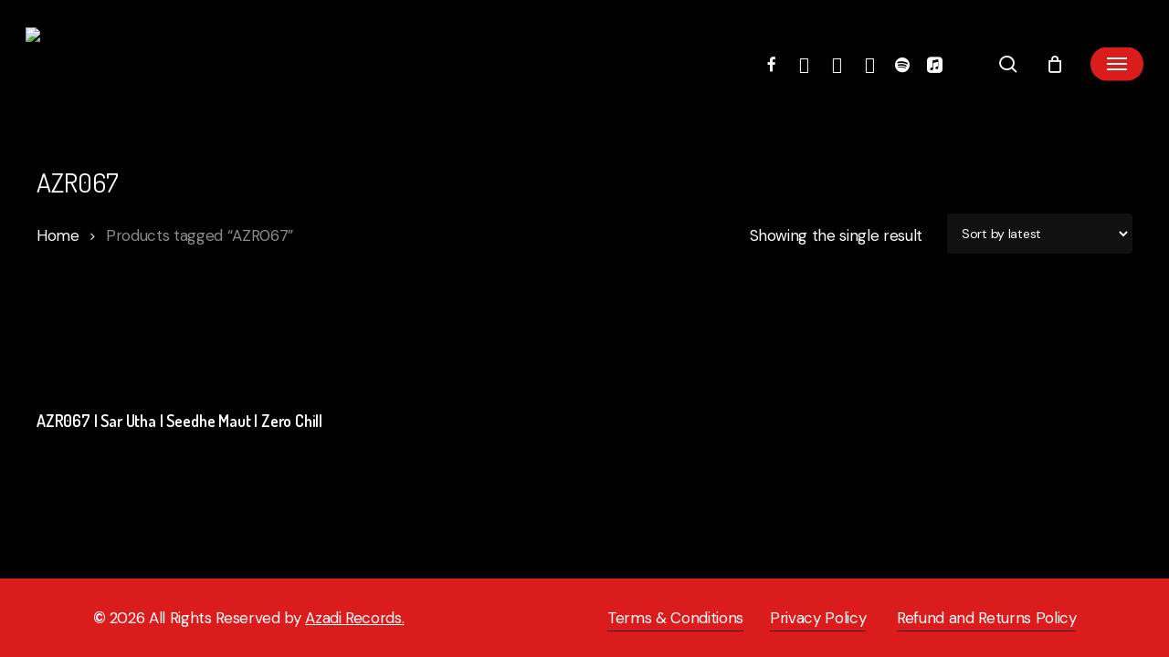

--- FILE ---
content_type: text/css; charset=utf8
request_url: https://azadirecords.com/wp-content/uploads/salient/menu-dynamic.css?ver=32182
body_size: 1293
content:
#header-outer .nectar-ext-menu-item .image-layer-outer,#header-outer .nectar-ext-menu-item .image-layer,#header-outer .nectar-ext-menu-item .color-overlay,#slide-out-widget-area .nectar-ext-menu-item .image-layer-outer,#slide-out-widget-area .nectar-ext-menu-item .color-overlay,#slide-out-widget-area .nectar-ext-menu-item .image-layer{position:absolute;top:0;left:0;width:100%;height:100%;overflow:hidden;}.nectar-ext-menu-item .inner-content{position:relative;z-index:10;width:100%;}.nectar-ext-menu-item .image-layer{background-size:cover;background-position:center;transition:opacity 0.25s ease 0.1s;}.nectar-ext-menu-item .image-layer video{object-fit:cover;width:100%;height:100%;}#header-outer nav .nectar-ext-menu-item .image-layer:not(.loaded){background-image:none!important;}#header-outer nav .nectar-ext-menu-item .image-layer{opacity:0;}#header-outer nav .nectar-ext-menu-item .image-layer.loaded{opacity:1;}.nectar-ext-menu-item span[class*="inherit-h"] + .menu-item-desc{margin-top:0.4rem;}#mobile-menu .nectar-ext-menu-item .title,#slide-out-widget-area .nectar-ext-menu-item .title,.nectar-ext-menu-item .menu-title-text,.nectar-ext-menu-item .menu-item-desc{position:relative;}.nectar-ext-menu-item .menu-item-desc{display:block;line-height:1.4em;}body #slide-out-widget-area .nectar-ext-menu-item .menu-item-desc{line-height:1.4em;}#mobile-menu .nectar-ext-menu-item .title,#slide-out-widget-area .nectar-ext-menu-item:not(.style-img-above-text) .title,.nectar-ext-menu-item:not(.style-img-above-text) .menu-title-text,.nectar-ext-menu-item:not(.style-img-above-text) .menu-item-desc,.nectar-ext-menu-item:not(.style-img-above-text) i:before,.nectar-ext-menu-item:not(.style-img-above-text) .svg-icon{color:#fff;}#mobile-menu .nectar-ext-menu-item.style-img-above-text .title{color:inherit;}.sf-menu li ul li a .nectar-ext-menu-item .menu-title-text:after{display:none;}.menu-item .widget-area-active[data-margin="default"] > div:not(:last-child){margin-bottom:20px;}.nectar-ext-menu-item__button{display:inline-block;padding-top:2em;}#header-outer nav li:not([class*="current"]) > a .nectar-ext-menu-item .inner-content.has-button .title .menu-title-text{background-image:none;}.nectar-ext-menu-item__button .nectar-cta:not([data-color="transparent"]){margin-top:.8em;margin-bottom:.8em;}.nectar-ext-menu-item .color-overlay{transition:opacity 0.5s cubic-bezier(.15,.75,.5,1);}.nectar-ext-menu-item:hover .hover-zoom-in-slow .image-layer{transform:scale(1.15);transition:transform 4s cubic-bezier(0.1,0.2,.7,1);}.nectar-ext-menu-item:hover .hover-zoom-in-slow .color-overlay{transition:opacity 1.5s cubic-bezier(.15,.75,.5,1);}.nectar-ext-menu-item .hover-zoom-in-slow .image-layer{transition:transform 0.5s cubic-bezier(.15,.75,.5,1);}.nectar-ext-menu-item .hover-zoom-in-slow .color-overlay{transition:opacity 0.5s cubic-bezier(.15,.75,.5,1);}.nectar-ext-menu-item:hover .hover-zoom-in .image-layer{transform:scale(1.12);}.nectar-ext-menu-item .hover-zoom-in .image-layer{transition:transform 0.5s cubic-bezier(.15,.75,.5,1);}.nectar-ext-menu-item{display:flex;text-align:left;}#slide-out-widget-area .nectar-ext-menu-item .title,#slide-out-widget-area .nectar-ext-menu-item .menu-item-desc,#slide-out-widget-area .nectar-ext-menu-item .menu-title-text,#mobile-menu .nectar-ext-menu-item .title,#mobile-menu .nectar-ext-menu-item .menu-item-desc,#mobile-menu .nectar-ext-menu-item .menu-title-text{color:inherit!important;}#slide-out-widget-area .nectar-ext-menu-item,#mobile-menu .nectar-ext-menu-item{display:block;}#slide-out-widget-area .nectar-ext-menu-item .inner-content,#mobile-menu .nectar-ext-menu-item .inner-content{width:100%;}#slide-out-widget-area.fullscreen-alt .nectar-ext-menu-item,#slide-out-widget-area.fullscreen .nectar-ext-menu-item{text-align:center;}#header-outer .nectar-ext-menu-item.style-img-above-text .image-layer-outer,#slide-out-widget-area .nectar-ext-menu-item.style-img-above-text .image-layer-outer{position:relative;}#header-outer .nectar-ext-menu-item.style-img-above-text,#slide-out-widget-area .nectar-ext-menu-item.style-img-above-text{flex-direction:column;}#header-outer li.menu-item-361 > a .nectar-menu-label{color:#999999;}#header-outer li.menu-item-361 > a .nectar-menu-label:before{background-color:#999999;}#header-outer:not(.transparent) li.menu-item-361 > a > .menu-title-text{color:#000000;transition:color 0.25s ease;}#header-outer:not(.transparent) .menu-item-361[class*="menu-item-btn-style-button-border"] > a,#header-outer .menu-item-361[class*="menu-item-btn-style"]:not([class*="menu-item-btn-style-button-border"]) > a,#header-outer #top .sf-menu .menu-item-361[class*="menu-item-btn-style"]:not([class*="menu-item-btn-style-button-border"]) > a,#header-outer.transparent nav > ul.sf-menu .menu-item.menu-item-361[class*="menu-item-btn-style"]:not([class*="menu-item-btn-style-button-border"]) > a,#header-outer.transparent #top nav > ul.sf-menu .menu-item.menu-item-361[class*="menu-item-btn-style"]:not([class*="menu-item-btn-style-button-border"]) > a,#header-outer #top nav .sf-menu > .menu-item-361[class*="menu-item-btn-style"]:not([class*="menu-item-btn-style-button-border"]).sfHover:not(#social-in-menu) > a{color:#000000!important;}#header-outer:not(.transparent) li.menu-item-361 > a:hover > .menu-title-text,#header-outer:not(.transparent) #top li.menu-item-361 > a:hover > .sf-sub-indicator i,#header-outer:not(.transparent) li.menu-item-361.sfHover > a > .menu-title-text,#header-outer:not(.transparent) #top li.menu-item-361.sfHover > a > .sf-sub-indicator i,body #header-outer[data-has-menu="true"]:not(.transparent) #top li.menu-item-361[class*="current"] > a > i.nectar-menu-icon,#header-outer:not(.transparent) li.menu-item-361[class*="current"] > a > .menu-title-text{color:#777777!important;}#header-outer .menu-item-361[class*="menu-item-btn-style-button"] > a:hover,#header-outer #top nav .sf-menu li.menu-item.menu-item-361[class*="menu-item-btn-style-button"] > a:hover,#header-outer .menu-item-361[class*="current"][class*="menu-item-btn-style-button"] > a,#header-outer #top nav .sf-menu li.menu-item.menu-item-361[class*="current"][class*="menu-item-btn-style-button"] > a{color:#777777!important;}@media only screen and (max-width:999px){body #header-outer #logo{position:relative;margin:0 0;}body #header-space{height:104px;}body[data-button-style^="rounded"] #header-outer .menu-item-361 > a{border-left-width:15px;border-right-width:15px;}body[data-button-style^="rounded"] #header-outer .menu-item-361 > a:before,body[data-button-style^="rounded"] #header-outer .menu-item-361 > a:after{left:-15px;width:calc(100% + 30px);}}@media only screen and (min-width:1000px){body #header-outer .menu-item-361 > a{border-left-width:24px;border-right-width:24px;}body #header-outer #header-secondary-outer .menu-item-361 > a{border-left:12px solid transparent;border-right:12px solid transparent;}body #header-outer .menu-item-361 > a:before,body #header-outer .menu-item-361 > a:after{left:-24px;height:calc(100% + 24px);width:calc(100% + 48px);}#header-outer #header-secondary-outer .menu-item-361 > a:before,#header-outer #header-secondary-outer .menu-item-361 > a:after{left:-12px;width:calc(100% + 24px);}}#header-outer .menu-item-361 > a{border:12px solid transparent;opacity:1!important;}#header-outer #header-secondary-outer .menu-item-361 > a{border-top:0;border-bottom:0;}#header-outer #top li.menu-item-361 > a .nectar-menu-icon{transition:none;}body #header-outer[data-has-menu][data-format] header#top nav ul.sf-menu li.menu-item.menu-item-361[class*="menu-item-btn-style"] > a *:not(.char),body #header-outer[data-has-menu][data-format] header#top nav ul.sf-menu li.menu-item.menu-item-361[class*="menu-item-btn-style"] > a:hover *:not(.char){color:inherit!important;transition:none;opacity:1;}#header-outer .menu-item-361 > a:before,#header-outer .menu-item-361 > a:after{position:absolute;top:50%!important;left:-12px;width:calc(100% + 24px);height:calc(100% + 24px);content:"";display:block;z-index:-1;transform-origin:top;transform:translateY(-50%)!important;transition:opacity .45s cubic-bezier(0.25,1,0.33,1),transform .45s cubic-bezier(0.25,1,0.33,1),border-color .45s cubic-bezier(0.25,1,0.33,1),color .45s cubic-bezier(0.25,1,0.33,1),background-color .45s cubic-bezier(0.25,1,0.33,1),box-shadow .45s cubic-bezier(0.25,1,0.33,1);}#header-outer #header-secondary-outer .menu-item-361 > a:after,#header-outer #header-secondary-outer .menu-item-361 > a:before{height:calc(100% + 12px);}#header-outer .menu-item-361 > a:after{opacity:0;transition:opacity 0.3s ease,transform 0.3s ease;}#header-outer .menu-item-361 > a .menu-title-text:after{display:none!important;}#header-outer .menu-item-361 > a{color:#fff;}#header-outer .menu-item-361 > a:before{background:#da1c1c;}#header-outer .menu-item-361 > a:hover:after,#header-outer .menu-item-361[class*="current"] > a:after{opacity:1;}